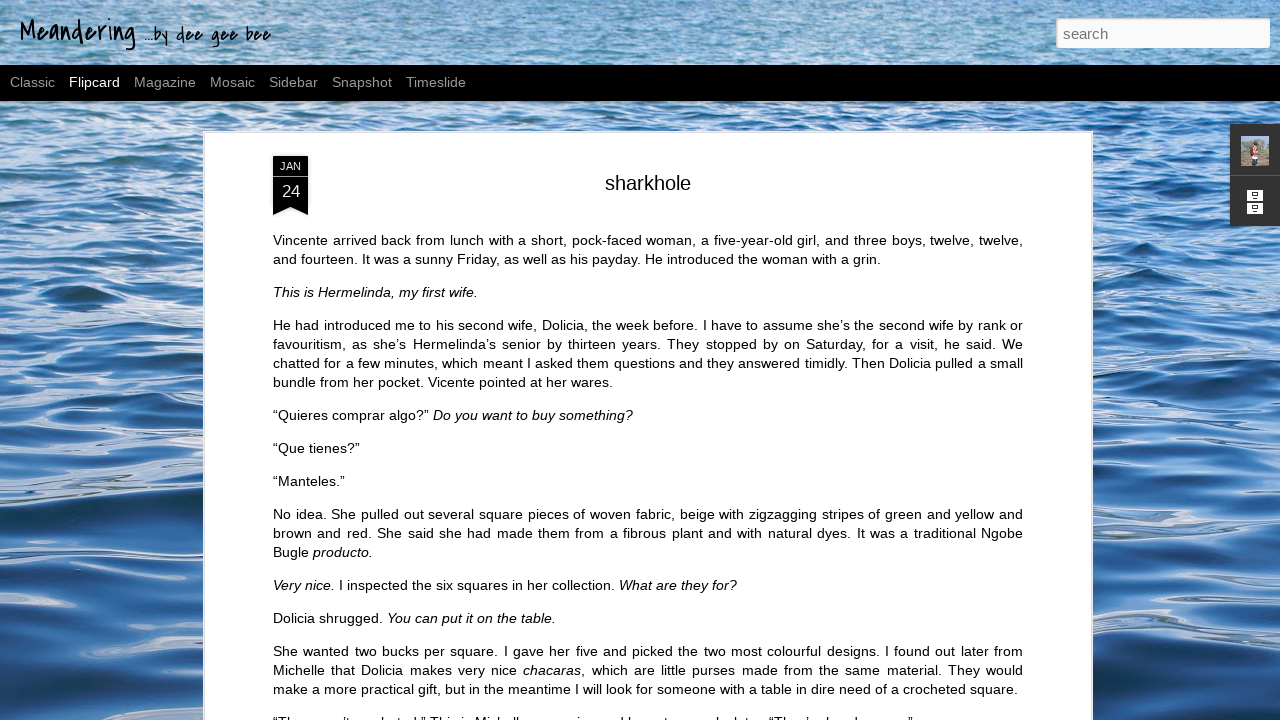

--- FILE ---
content_type: text/javascript; charset=UTF-8
request_url: http://deathsquadmuffin.blogspot.com/?v=0&action=initial&widgetId=Profile1&responseType=js&xssi_token=AOuZoY77T_THJFZHIQjaqi6wZ3Alp7xXWw%3A1768958038082
body_size: 575
content:
try {
_WidgetManager._HandleControllerResult('Profile1', 'initial',{'title': 'About Me', 'team': false, 'showlocation': false, 'occupation': '', 'showoccupation': false, 'aboutme': 'the future will never arrive. \x3cbr\x3e \x3cbr\x3e \x3cbr\x3e', 'showaboutme': true, 'displayname': 'dee gee bee', 'profileLogo': '//www.blogger.com/img/logo-16.png', 'hasgoogleprofile': false, 'userUrl': 'https://www.blogger.com/profile/07109573706797642093', 'photo': {'url': '//blogger.googleusercontent.com/img/b/R29vZ2xl/AVvXsEh8-eMaExEXTWQrq7j-ByIlaLVmPnUtenii37vZW3uRwtLwDrUYM73PM-mcf-6WnNS78cea5VnGM8AkHoa0eY9pI-03gaR5jbeC8pDc0YAVC72TGl9updMs9xZPfI_kdTE/s220/DSCF3458.png', 'width': 73, 'height': 80, 'alt': 'My Photo'}, 'viewProfileMsg': 'View my complete profile', 'isDisplayable': true});
} catch (e) {
  if (typeof log != 'undefined') {
    log('HandleControllerResult failed: ' + e);
  }
}


--- FILE ---
content_type: text/javascript; charset=UTF-8
request_url: http://deathsquadmuffin.blogspot.com/?v=0&action=initial&widgetId=Profile1&responseType=js&xssi_token=AOuZoY77T_THJFZHIQjaqi6wZ3Alp7xXWw%3A1768958038082
body_size: 575
content:
try {
_WidgetManager._HandleControllerResult('Profile1', 'initial',{'title': 'About Me', 'team': false, 'showlocation': false, 'occupation': '', 'showoccupation': false, 'aboutme': 'the future will never arrive. \x3cbr\x3e \x3cbr\x3e \x3cbr\x3e', 'showaboutme': true, 'displayname': 'dee gee bee', 'profileLogo': '//www.blogger.com/img/logo-16.png', 'hasgoogleprofile': false, 'userUrl': 'https://www.blogger.com/profile/07109573706797642093', 'photo': {'url': '//blogger.googleusercontent.com/img/b/R29vZ2xl/AVvXsEh8-eMaExEXTWQrq7j-ByIlaLVmPnUtenii37vZW3uRwtLwDrUYM73PM-mcf-6WnNS78cea5VnGM8AkHoa0eY9pI-03gaR5jbeC8pDc0YAVC72TGl9updMs9xZPfI_kdTE/s220/DSCF3458.png', 'width': 73, 'height': 80, 'alt': 'My Photo'}, 'viewProfileMsg': 'View my complete profile', 'isDisplayable': true});
} catch (e) {
  if (typeof log != 'undefined') {
    log('HandleControllerResult failed: ' + e);
  }
}


--- FILE ---
content_type: text/javascript; charset=UTF-8
request_url: http://deathsquadmuffin.blogspot.com/?v=0&action=initial&widgetId=BlogArchive1&responseType=js&xssi_token=AOuZoY77T_THJFZHIQjaqi6wZ3Alp7xXWw%3A1768958038082
body_size: 1117
content:
try {
_WidgetManager._HandleControllerResult('BlogArchive1', 'initial',{'url': 'http://deathsquadmuffin.blogspot.com/search?updated-min\x3d1969-12-31T16:00:00-08:00\x26updated-max\x3d292278994-08-17T07:12:55Z\x26max-results\x3d50', 'name': 'All Posts', 'expclass': 'expanded', 'toggleId': 'ALL-0', 'post-count': 173, 'data': [{'url': 'http://deathsquadmuffin.blogspot.com/2019/', 'name': '2019', 'expclass': 'expanded', 'toggleId': 'YEARLY-1546329600000', 'post-count': 2, 'data': [{'url': 'http://deathsquadmuffin.blogspot.com/2019/09/', 'name': 'September', 'expclass': 'expanded', 'toggleId': 'MONTHLY-1567321200000', 'post-count': 1, 'posts': [{'title': 'visiting relative', 'url': 'http://deathsquadmuffin.blogspot.com/2019/09/visiting-relative.html'}]}, {'url': 'http://deathsquadmuffin.blogspot.com/2019/08/', 'name': 'August', 'expclass': 'collapsed', 'toggleId': 'MONTHLY-1564642800000', 'post-count': 1}]}, {'url': 'http://deathsquadmuffin.blogspot.com/2018/', 'name': '2018', 'expclass': 'collapsed', 'toggleId': 'YEARLY-1514793600000', 'post-count': 3, 'data': [{'url': 'http://deathsquadmuffin.blogspot.com/2018/09/', 'name': 'September', 'expclass': 'collapsed', 'toggleId': 'MONTHLY-1535785200000', 'post-count': 1}, {'url': 'http://deathsquadmuffin.blogspot.com/2018/06/', 'name': 'June', 'expclass': 'collapsed', 'toggleId': 'MONTHLY-1527836400000', 'post-count': 1}, {'url': 'http://deathsquadmuffin.blogspot.com/2018/04/', 'name': 'April', 'expclass': 'collapsed', 'toggleId': 'MONTHLY-1522566000000', 'post-count': 1}]}, {'url': 'http://deathsquadmuffin.blogspot.com/2016/', 'name': '2016', 'expclass': 'collapsed', 'toggleId': 'YEARLY-1451635200000', 'post-count': 11, 'data': [{'url': 'http://deathsquadmuffin.blogspot.com/2016/07/', 'name': 'July', 'expclass': 'collapsed', 'toggleId': 'MONTHLY-1467356400000', 'post-count': 2}, {'url': 'http://deathsquadmuffin.blogspot.com/2016/06/', 'name': 'June', 'expclass': 'collapsed', 'toggleId': 'MONTHLY-1464764400000', 'post-count': 8}, {'url': 'http://deathsquadmuffin.blogspot.com/2016/05/', 'name': 'May', 'expclass': 'collapsed', 'toggleId': 'MONTHLY-1462086000000', 'post-count': 1}]}, {'url': 'http://deathsquadmuffin.blogspot.com/2014/', 'name': '2014', 'expclass': 'collapsed', 'toggleId': 'YEARLY-1388563200000', 'post-count': 2, 'data': [{'url': 'http://deathsquadmuffin.blogspot.com/2014/02/', 'name': 'February', 'expclass': 'collapsed', 'toggleId': 'MONTHLY-1391241600000', 'post-count': 1}, {'url': 'http://deathsquadmuffin.blogspot.com/2014/01/', 'name': 'January', 'expclass': 'collapsed', 'toggleId': 'MONTHLY-1388563200000', 'post-count': 1}]}, {'url': 'http://deathsquadmuffin.blogspot.com/2013/', 'name': '2013', 'expclass': 'collapsed', 'toggleId': 'YEARLY-1357027200000', 'post-count': 25, 'data': [{'url': 'http://deathsquadmuffin.blogspot.com/2013/08/', 'name': 'August', 'expclass': 'collapsed', 'toggleId': 'MONTHLY-1375340400000', 'post-count': 1}, {'url': 'http://deathsquadmuffin.blogspot.com/2013/06/', 'name': 'June', 'expclass': 'collapsed', 'toggleId': 'MONTHLY-1370070000000', 'post-count': 3}, {'url': 'http://deathsquadmuffin.blogspot.com/2013/05/', 'name': 'May', 'expclass': 'collapsed', 'toggleId': 'MONTHLY-1367391600000', 'post-count': 3}, {'url': 'http://deathsquadmuffin.blogspot.com/2013/04/', 'name': 'April', 'expclass': 'collapsed', 'toggleId': 'MONTHLY-1364799600000', 'post-count': 2}, {'url': 'http://deathsquadmuffin.blogspot.com/2013/03/', 'name': 'March', 'expclass': 'collapsed', 'toggleId': 'MONTHLY-1362124800000', 'post-count': 4}, {'url': 'http://deathsquadmuffin.blogspot.com/2013/02/', 'name': 'February', 'expclass': 'collapsed', 'toggleId': 'MONTHLY-1359705600000', 'post-count': 8}, {'url': 'http://deathsquadmuffin.blogspot.com/2013/01/', 'name': 'January', 'expclass': 'collapsed', 'toggleId': 'MONTHLY-1357027200000', 'post-count': 4}]}, {'url': 'http://deathsquadmuffin.blogspot.com/2012/', 'name': '2012', 'expclass': 'collapsed', 'toggleId': 'YEARLY-1325404800000', 'post-count': 52, 'data': [{'url': 'http://deathsquadmuffin.blogspot.com/2012/12/', 'name': 'December', 'expclass': 'collapsed', 'toggleId': 'MONTHLY-1354348800000', 'post-count': 16}, {'url': 'http://deathsquadmuffin.blogspot.com/2012/11/', 'name': 'November', 'expclass': 'collapsed', 'toggleId': 'MONTHLY-1351753200000', 'post-count': 20}, {'url': 'http://deathsquadmuffin.blogspot.com/2012/10/', 'name': 'October', 'expclass': 'collapsed', 'toggleId': 'MONTHLY-1349074800000', 'post-count': 6}, {'url': 'http://deathsquadmuffin.blogspot.com/2012/09/', 'name': 'September', 'expclass': 'collapsed', 'toggleId': 'MONTHLY-1346482800000', 'post-count': 1}, {'url': 'http://deathsquadmuffin.blogspot.com/2012/07/', 'name': 'July', 'expclass': 'collapsed', 'toggleId': 'MONTHLY-1341126000000', 'post-count': 2}, {'url': 'http://deathsquadmuffin.blogspot.com/2012/06/', 'name': 'June', 'expclass': 'collapsed', 'toggleId': 'MONTHLY-1338534000000', 'post-count': 1}, {'url': 'http://deathsquadmuffin.blogspot.com/2012/05/', 'name': 'May', 'expclass': 'collapsed', 'toggleId': 'MONTHLY-1335855600000', 'post-count': 2}, {'url': 'http://deathsquadmuffin.blogspot.com/2012/04/', 'name': 'April', 'expclass': 'collapsed', 'toggleId': 'MONTHLY-1333263600000', 'post-count': 3}, {'url': 'http://deathsquadmuffin.blogspot.com/2012/03/', 'name': 'March', 'expclass': 'collapsed', 'toggleId': 'MONTHLY-1330588800000', 'post-count': 1}]}, {'url': 'http://deathsquadmuffin.blogspot.com/2011/', 'name': '2011', 'expclass': 'collapsed', 'toggleId': 'YEARLY-1293868800000', 'post-count': 40, 'data': [{'url': 'http://deathsquadmuffin.blogspot.com/2011/12/', 'name': 'December', 'expclass': 'collapsed', 'toggleId': 'MONTHLY-1322726400000', 'post-count': 2}, {'url': 'http://deathsquadmuffin.blogspot.com/2011/11/', 'name': 'November', 'expclass': 'collapsed', 'toggleId': 'MONTHLY-1320130800000', 'post-count': 4}, {'url': 'http://deathsquadmuffin.blogspot.com/2011/10/', 'name': 'October', 'expclass': 'collapsed', 'toggleId': 'MONTHLY-1317452400000', 'post-count': 4}, {'url': 'http://deathsquadmuffin.blogspot.com/2011/09/', 'name': 'September', 'expclass': 'collapsed', 'toggleId': 'MONTHLY-1314860400000', 'post-count': 2}, {'url': 'http://deathsquadmuffin.blogspot.com/2011/08/', 'name': 'August', 'expclass': 'collapsed', 'toggleId': 'MONTHLY-1312182000000', 'post-count': 1}, {'url': 'http://deathsquadmuffin.blogspot.com/2011/07/', 'name': 'July', 'expclass': 'collapsed', 'toggleId': 'MONTHLY-1309503600000', 'post-count': 3}, {'url': 'http://deathsquadmuffin.blogspot.com/2011/06/', 'name': 'June', 'expclass': 'collapsed', 'toggleId': 'MONTHLY-1306911600000', 'post-count': 1}, {'url': 'http://deathsquadmuffin.blogspot.com/2011/05/', 'name': 'May', 'expclass': 'collapsed', 'toggleId': 'MONTHLY-1304233200000', 'post-count': 2}, {'url': 'http://deathsquadmuffin.blogspot.com/2011/04/', 'name': 'April', 'expclass': 'collapsed', 'toggleId': 'MONTHLY-1301641200000', 'post-count': 4}, {'url': 'http://deathsquadmuffin.blogspot.com/2011/03/', 'name': 'March', 'expclass': 'collapsed', 'toggleId': 'MONTHLY-1298966400000', 'post-count': 3}, {'url': 'http://deathsquadmuffin.blogspot.com/2011/02/', 'name': 'February', 'expclass': 'collapsed', 'toggleId': 'MONTHLY-1296547200000', 'post-count': 5}, {'url': 'http://deathsquadmuffin.blogspot.com/2011/01/', 'name': 'January', 'expclass': 'collapsed', 'toggleId': 'MONTHLY-1293868800000', 'post-count': 9}]}, {'url': 'http://deathsquadmuffin.blogspot.com/2010/', 'name': '2010', 'expclass': 'collapsed', 'toggleId': 'YEARLY-1262332800000', 'post-count': 38, 'data': [{'url': 'http://deathsquadmuffin.blogspot.com/2010/12/', 'name': 'December', 'expclass': 'collapsed', 'toggleId': 'MONTHLY-1291190400000', 'post-count': 9}, {'url': 'http://deathsquadmuffin.blogspot.com/2010/11/', 'name': 'November', 'expclass': 'collapsed', 'toggleId': 'MONTHLY-1288594800000', 'post-count': 9}, {'url': 'http://deathsquadmuffin.blogspot.com/2010/10/', 'name': 'October', 'expclass': 'collapsed', 'toggleId': 'MONTHLY-1285916400000', 'post-count': 13}, {'url': 'http://deathsquadmuffin.blogspot.com/2010/09/', 'name': 'September', 'expclass': 'collapsed', 'toggleId': 'MONTHLY-1283324400000', 'post-count': 7}]}], 'toggleopen': 'MONTHLY-1567321200000', 'style': 'HIERARCHY', 'title': 'Blog Archive'});
} catch (e) {
  if (typeof log != 'undefined') {
    log('HandleControllerResult failed: ' + e);
  }
}
